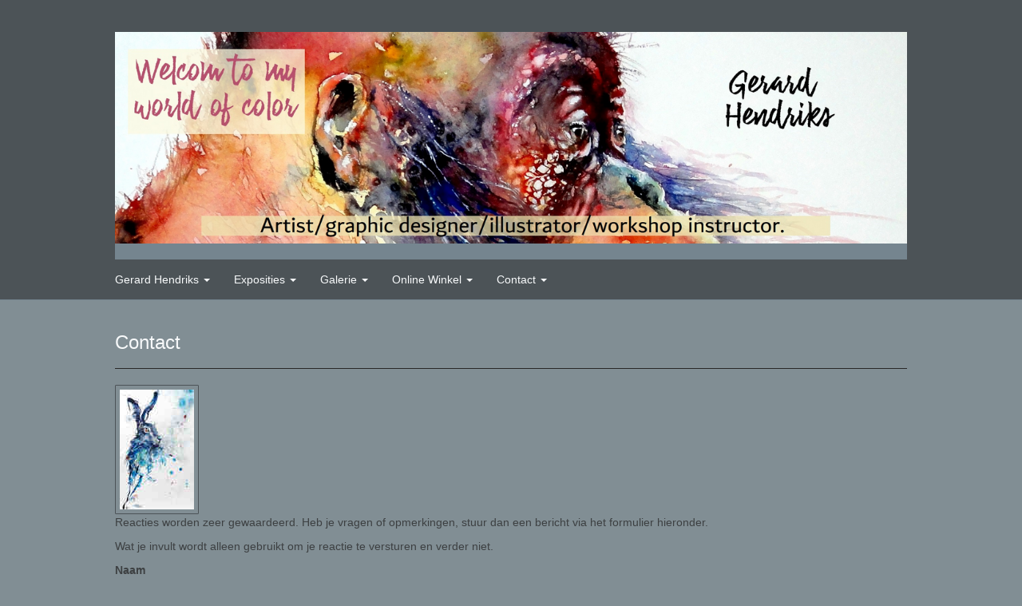

--- FILE ---
content_type: text/html; charset=utf-8
request_url: https://www.google.com/recaptcha/api2/anchor?ar=1&k=6Lc3XAkTAAAAALRRW9SZc_d_5LRr3OVjWByrULAG&co=aHR0cHM6Ly93d3cuZ2VyYXJkaGVuZHJpa3MubmV0OjQ0Mw..&hl=en&v=PoyoqOPhxBO7pBk68S4YbpHZ&size=normal&anchor-ms=20000&execute-ms=30000&cb=ds9prkv7srbz
body_size: 49355
content:
<!DOCTYPE HTML><html dir="ltr" lang="en"><head><meta http-equiv="Content-Type" content="text/html; charset=UTF-8">
<meta http-equiv="X-UA-Compatible" content="IE=edge">
<title>reCAPTCHA</title>
<style type="text/css">
/* cyrillic-ext */
@font-face {
  font-family: 'Roboto';
  font-style: normal;
  font-weight: 400;
  font-stretch: 100%;
  src: url(//fonts.gstatic.com/s/roboto/v48/KFO7CnqEu92Fr1ME7kSn66aGLdTylUAMa3GUBHMdazTgWw.woff2) format('woff2');
  unicode-range: U+0460-052F, U+1C80-1C8A, U+20B4, U+2DE0-2DFF, U+A640-A69F, U+FE2E-FE2F;
}
/* cyrillic */
@font-face {
  font-family: 'Roboto';
  font-style: normal;
  font-weight: 400;
  font-stretch: 100%;
  src: url(//fonts.gstatic.com/s/roboto/v48/KFO7CnqEu92Fr1ME7kSn66aGLdTylUAMa3iUBHMdazTgWw.woff2) format('woff2');
  unicode-range: U+0301, U+0400-045F, U+0490-0491, U+04B0-04B1, U+2116;
}
/* greek-ext */
@font-face {
  font-family: 'Roboto';
  font-style: normal;
  font-weight: 400;
  font-stretch: 100%;
  src: url(//fonts.gstatic.com/s/roboto/v48/KFO7CnqEu92Fr1ME7kSn66aGLdTylUAMa3CUBHMdazTgWw.woff2) format('woff2');
  unicode-range: U+1F00-1FFF;
}
/* greek */
@font-face {
  font-family: 'Roboto';
  font-style: normal;
  font-weight: 400;
  font-stretch: 100%;
  src: url(//fonts.gstatic.com/s/roboto/v48/KFO7CnqEu92Fr1ME7kSn66aGLdTylUAMa3-UBHMdazTgWw.woff2) format('woff2');
  unicode-range: U+0370-0377, U+037A-037F, U+0384-038A, U+038C, U+038E-03A1, U+03A3-03FF;
}
/* math */
@font-face {
  font-family: 'Roboto';
  font-style: normal;
  font-weight: 400;
  font-stretch: 100%;
  src: url(//fonts.gstatic.com/s/roboto/v48/KFO7CnqEu92Fr1ME7kSn66aGLdTylUAMawCUBHMdazTgWw.woff2) format('woff2');
  unicode-range: U+0302-0303, U+0305, U+0307-0308, U+0310, U+0312, U+0315, U+031A, U+0326-0327, U+032C, U+032F-0330, U+0332-0333, U+0338, U+033A, U+0346, U+034D, U+0391-03A1, U+03A3-03A9, U+03B1-03C9, U+03D1, U+03D5-03D6, U+03F0-03F1, U+03F4-03F5, U+2016-2017, U+2034-2038, U+203C, U+2040, U+2043, U+2047, U+2050, U+2057, U+205F, U+2070-2071, U+2074-208E, U+2090-209C, U+20D0-20DC, U+20E1, U+20E5-20EF, U+2100-2112, U+2114-2115, U+2117-2121, U+2123-214F, U+2190, U+2192, U+2194-21AE, U+21B0-21E5, U+21F1-21F2, U+21F4-2211, U+2213-2214, U+2216-22FF, U+2308-230B, U+2310, U+2319, U+231C-2321, U+2336-237A, U+237C, U+2395, U+239B-23B7, U+23D0, U+23DC-23E1, U+2474-2475, U+25AF, U+25B3, U+25B7, U+25BD, U+25C1, U+25CA, U+25CC, U+25FB, U+266D-266F, U+27C0-27FF, U+2900-2AFF, U+2B0E-2B11, U+2B30-2B4C, U+2BFE, U+3030, U+FF5B, U+FF5D, U+1D400-1D7FF, U+1EE00-1EEFF;
}
/* symbols */
@font-face {
  font-family: 'Roboto';
  font-style: normal;
  font-weight: 400;
  font-stretch: 100%;
  src: url(//fonts.gstatic.com/s/roboto/v48/KFO7CnqEu92Fr1ME7kSn66aGLdTylUAMaxKUBHMdazTgWw.woff2) format('woff2');
  unicode-range: U+0001-000C, U+000E-001F, U+007F-009F, U+20DD-20E0, U+20E2-20E4, U+2150-218F, U+2190, U+2192, U+2194-2199, U+21AF, U+21E6-21F0, U+21F3, U+2218-2219, U+2299, U+22C4-22C6, U+2300-243F, U+2440-244A, U+2460-24FF, U+25A0-27BF, U+2800-28FF, U+2921-2922, U+2981, U+29BF, U+29EB, U+2B00-2BFF, U+4DC0-4DFF, U+FFF9-FFFB, U+10140-1018E, U+10190-1019C, U+101A0, U+101D0-101FD, U+102E0-102FB, U+10E60-10E7E, U+1D2C0-1D2D3, U+1D2E0-1D37F, U+1F000-1F0FF, U+1F100-1F1AD, U+1F1E6-1F1FF, U+1F30D-1F30F, U+1F315, U+1F31C, U+1F31E, U+1F320-1F32C, U+1F336, U+1F378, U+1F37D, U+1F382, U+1F393-1F39F, U+1F3A7-1F3A8, U+1F3AC-1F3AF, U+1F3C2, U+1F3C4-1F3C6, U+1F3CA-1F3CE, U+1F3D4-1F3E0, U+1F3ED, U+1F3F1-1F3F3, U+1F3F5-1F3F7, U+1F408, U+1F415, U+1F41F, U+1F426, U+1F43F, U+1F441-1F442, U+1F444, U+1F446-1F449, U+1F44C-1F44E, U+1F453, U+1F46A, U+1F47D, U+1F4A3, U+1F4B0, U+1F4B3, U+1F4B9, U+1F4BB, U+1F4BF, U+1F4C8-1F4CB, U+1F4D6, U+1F4DA, U+1F4DF, U+1F4E3-1F4E6, U+1F4EA-1F4ED, U+1F4F7, U+1F4F9-1F4FB, U+1F4FD-1F4FE, U+1F503, U+1F507-1F50B, U+1F50D, U+1F512-1F513, U+1F53E-1F54A, U+1F54F-1F5FA, U+1F610, U+1F650-1F67F, U+1F687, U+1F68D, U+1F691, U+1F694, U+1F698, U+1F6AD, U+1F6B2, U+1F6B9-1F6BA, U+1F6BC, U+1F6C6-1F6CF, U+1F6D3-1F6D7, U+1F6E0-1F6EA, U+1F6F0-1F6F3, U+1F6F7-1F6FC, U+1F700-1F7FF, U+1F800-1F80B, U+1F810-1F847, U+1F850-1F859, U+1F860-1F887, U+1F890-1F8AD, U+1F8B0-1F8BB, U+1F8C0-1F8C1, U+1F900-1F90B, U+1F93B, U+1F946, U+1F984, U+1F996, U+1F9E9, U+1FA00-1FA6F, U+1FA70-1FA7C, U+1FA80-1FA89, U+1FA8F-1FAC6, U+1FACE-1FADC, U+1FADF-1FAE9, U+1FAF0-1FAF8, U+1FB00-1FBFF;
}
/* vietnamese */
@font-face {
  font-family: 'Roboto';
  font-style: normal;
  font-weight: 400;
  font-stretch: 100%;
  src: url(//fonts.gstatic.com/s/roboto/v48/KFO7CnqEu92Fr1ME7kSn66aGLdTylUAMa3OUBHMdazTgWw.woff2) format('woff2');
  unicode-range: U+0102-0103, U+0110-0111, U+0128-0129, U+0168-0169, U+01A0-01A1, U+01AF-01B0, U+0300-0301, U+0303-0304, U+0308-0309, U+0323, U+0329, U+1EA0-1EF9, U+20AB;
}
/* latin-ext */
@font-face {
  font-family: 'Roboto';
  font-style: normal;
  font-weight: 400;
  font-stretch: 100%;
  src: url(//fonts.gstatic.com/s/roboto/v48/KFO7CnqEu92Fr1ME7kSn66aGLdTylUAMa3KUBHMdazTgWw.woff2) format('woff2');
  unicode-range: U+0100-02BA, U+02BD-02C5, U+02C7-02CC, U+02CE-02D7, U+02DD-02FF, U+0304, U+0308, U+0329, U+1D00-1DBF, U+1E00-1E9F, U+1EF2-1EFF, U+2020, U+20A0-20AB, U+20AD-20C0, U+2113, U+2C60-2C7F, U+A720-A7FF;
}
/* latin */
@font-face {
  font-family: 'Roboto';
  font-style: normal;
  font-weight: 400;
  font-stretch: 100%;
  src: url(//fonts.gstatic.com/s/roboto/v48/KFO7CnqEu92Fr1ME7kSn66aGLdTylUAMa3yUBHMdazQ.woff2) format('woff2');
  unicode-range: U+0000-00FF, U+0131, U+0152-0153, U+02BB-02BC, U+02C6, U+02DA, U+02DC, U+0304, U+0308, U+0329, U+2000-206F, U+20AC, U+2122, U+2191, U+2193, U+2212, U+2215, U+FEFF, U+FFFD;
}
/* cyrillic-ext */
@font-face {
  font-family: 'Roboto';
  font-style: normal;
  font-weight: 500;
  font-stretch: 100%;
  src: url(//fonts.gstatic.com/s/roboto/v48/KFO7CnqEu92Fr1ME7kSn66aGLdTylUAMa3GUBHMdazTgWw.woff2) format('woff2');
  unicode-range: U+0460-052F, U+1C80-1C8A, U+20B4, U+2DE0-2DFF, U+A640-A69F, U+FE2E-FE2F;
}
/* cyrillic */
@font-face {
  font-family: 'Roboto';
  font-style: normal;
  font-weight: 500;
  font-stretch: 100%;
  src: url(//fonts.gstatic.com/s/roboto/v48/KFO7CnqEu92Fr1ME7kSn66aGLdTylUAMa3iUBHMdazTgWw.woff2) format('woff2');
  unicode-range: U+0301, U+0400-045F, U+0490-0491, U+04B0-04B1, U+2116;
}
/* greek-ext */
@font-face {
  font-family: 'Roboto';
  font-style: normal;
  font-weight: 500;
  font-stretch: 100%;
  src: url(//fonts.gstatic.com/s/roboto/v48/KFO7CnqEu92Fr1ME7kSn66aGLdTylUAMa3CUBHMdazTgWw.woff2) format('woff2');
  unicode-range: U+1F00-1FFF;
}
/* greek */
@font-face {
  font-family: 'Roboto';
  font-style: normal;
  font-weight: 500;
  font-stretch: 100%;
  src: url(//fonts.gstatic.com/s/roboto/v48/KFO7CnqEu92Fr1ME7kSn66aGLdTylUAMa3-UBHMdazTgWw.woff2) format('woff2');
  unicode-range: U+0370-0377, U+037A-037F, U+0384-038A, U+038C, U+038E-03A1, U+03A3-03FF;
}
/* math */
@font-face {
  font-family: 'Roboto';
  font-style: normal;
  font-weight: 500;
  font-stretch: 100%;
  src: url(//fonts.gstatic.com/s/roboto/v48/KFO7CnqEu92Fr1ME7kSn66aGLdTylUAMawCUBHMdazTgWw.woff2) format('woff2');
  unicode-range: U+0302-0303, U+0305, U+0307-0308, U+0310, U+0312, U+0315, U+031A, U+0326-0327, U+032C, U+032F-0330, U+0332-0333, U+0338, U+033A, U+0346, U+034D, U+0391-03A1, U+03A3-03A9, U+03B1-03C9, U+03D1, U+03D5-03D6, U+03F0-03F1, U+03F4-03F5, U+2016-2017, U+2034-2038, U+203C, U+2040, U+2043, U+2047, U+2050, U+2057, U+205F, U+2070-2071, U+2074-208E, U+2090-209C, U+20D0-20DC, U+20E1, U+20E5-20EF, U+2100-2112, U+2114-2115, U+2117-2121, U+2123-214F, U+2190, U+2192, U+2194-21AE, U+21B0-21E5, U+21F1-21F2, U+21F4-2211, U+2213-2214, U+2216-22FF, U+2308-230B, U+2310, U+2319, U+231C-2321, U+2336-237A, U+237C, U+2395, U+239B-23B7, U+23D0, U+23DC-23E1, U+2474-2475, U+25AF, U+25B3, U+25B7, U+25BD, U+25C1, U+25CA, U+25CC, U+25FB, U+266D-266F, U+27C0-27FF, U+2900-2AFF, U+2B0E-2B11, U+2B30-2B4C, U+2BFE, U+3030, U+FF5B, U+FF5D, U+1D400-1D7FF, U+1EE00-1EEFF;
}
/* symbols */
@font-face {
  font-family: 'Roboto';
  font-style: normal;
  font-weight: 500;
  font-stretch: 100%;
  src: url(//fonts.gstatic.com/s/roboto/v48/KFO7CnqEu92Fr1ME7kSn66aGLdTylUAMaxKUBHMdazTgWw.woff2) format('woff2');
  unicode-range: U+0001-000C, U+000E-001F, U+007F-009F, U+20DD-20E0, U+20E2-20E4, U+2150-218F, U+2190, U+2192, U+2194-2199, U+21AF, U+21E6-21F0, U+21F3, U+2218-2219, U+2299, U+22C4-22C6, U+2300-243F, U+2440-244A, U+2460-24FF, U+25A0-27BF, U+2800-28FF, U+2921-2922, U+2981, U+29BF, U+29EB, U+2B00-2BFF, U+4DC0-4DFF, U+FFF9-FFFB, U+10140-1018E, U+10190-1019C, U+101A0, U+101D0-101FD, U+102E0-102FB, U+10E60-10E7E, U+1D2C0-1D2D3, U+1D2E0-1D37F, U+1F000-1F0FF, U+1F100-1F1AD, U+1F1E6-1F1FF, U+1F30D-1F30F, U+1F315, U+1F31C, U+1F31E, U+1F320-1F32C, U+1F336, U+1F378, U+1F37D, U+1F382, U+1F393-1F39F, U+1F3A7-1F3A8, U+1F3AC-1F3AF, U+1F3C2, U+1F3C4-1F3C6, U+1F3CA-1F3CE, U+1F3D4-1F3E0, U+1F3ED, U+1F3F1-1F3F3, U+1F3F5-1F3F7, U+1F408, U+1F415, U+1F41F, U+1F426, U+1F43F, U+1F441-1F442, U+1F444, U+1F446-1F449, U+1F44C-1F44E, U+1F453, U+1F46A, U+1F47D, U+1F4A3, U+1F4B0, U+1F4B3, U+1F4B9, U+1F4BB, U+1F4BF, U+1F4C8-1F4CB, U+1F4D6, U+1F4DA, U+1F4DF, U+1F4E3-1F4E6, U+1F4EA-1F4ED, U+1F4F7, U+1F4F9-1F4FB, U+1F4FD-1F4FE, U+1F503, U+1F507-1F50B, U+1F50D, U+1F512-1F513, U+1F53E-1F54A, U+1F54F-1F5FA, U+1F610, U+1F650-1F67F, U+1F687, U+1F68D, U+1F691, U+1F694, U+1F698, U+1F6AD, U+1F6B2, U+1F6B9-1F6BA, U+1F6BC, U+1F6C6-1F6CF, U+1F6D3-1F6D7, U+1F6E0-1F6EA, U+1F6F0-1F6F3, U+1F6F7-1F6FC, U+1F700-1F7FF, U+1F800-1F80B, U+1F810-1F847, U+1F850-1F859, U+1F860-1F887, U+1F890-1F8AD, U+1F8B0-1F8BB, U+1F8C0-1F8C1, U+1F900-1F90B, U+1F93B, U+1F946, U+1F984, U+1F996, U+1F9E9, U+1FA00-1FA6F, U+1FA70-1FA7C, U+1FA80-1FA89, U+1FA8F-1FAC6, U+1FACE-1FADC, U+1FADF-1FAE9, U+1FAF0-1FAF8, U+1FB00-1FBFF;
}
/* vietnamese */
@font-face {
  font-family: 'Roboto';
  font-style: normal;
  font-weight: 500;
  font-stretch: 100%;
  src: url(//fonts.gstatic.com/s/roboto/v48/KFO7CnqEu92Fr1ME7kSn66aGLdTylUAMa3OUBHMdazTgWw.woff2) format('woff2');
  unicode-range: U+0102-0103, U+0110-0111, U+0128-0129, U+0168-0169, U+01A0-01A1, U+01AF-01B0, U+0300-0301, U+0303-0304, U+0308-0309, U+0323, U+0329, U+1EA0-1EF9, U+20AB;
}
/* latin-ext */
@font-face {
  font-family: 'Roboto';
  font-style: normal;
  font-weight: 500;
  font-stretch: 100%;
  src: url(//fonts.gstatic.com/s/roboto/v48/KFO7CnqEu92Fr1ME7kSn66aGLdTylUAMa3KUBHMdazTgWw.woff2) format('woff2');
  unicode-range: U+0100-02BA, U+02BD-02C5, U+02C7-02CC, U+02CE-02D7, U+02DD-02FF, U+0304, U+0308, U+0329, U+1D00-1DBF, U+1E00-1E9F, U+1EF2-1EFF, U+2020, U+20A0-20AB, U+20AD-20C0, U+2113, U+2C60-2C7F, U+A720-A7FF;
}
/* latin */
@font-face {
  font-family: 'Roboto';
  font-style: normal;
  font-weight: 500;
  font-stretch: 100%;
  src: url(//fonts.gstatic.com/s/roboto/v48/KFO7CnqEu92Fr1ME7kSn66aGLdTylUAMa3yUBHMdazQ.woff2) format('woff2');
  unicode-range: U+0000-00FF, U+0131, U+0152-0153, U+02BB-02BC, U+02C6, U+02DA, U+02DC, U+0304, U+0308, U+0329, U+2000-206F, U+20AC, U+2122, U+2191, U+2193, U+2212, U+2215, U+FEFF, U+FFFD;
}
/* cyrillic-ext */
@font-face {
  font-family: 'Roboto';
  font-style: normal;
  font-weight: 900;
  font-stretch: 100%;
  src: url(//fonts.gstatic.com/s/roboto/v48/KFO7CnqEu92Fr1ME7kSn66aGLdTylUAMa3GUBHMdazTgWw.woff2) format('woff2');
  unicode-range: U+0460-052F, U+1C80-1C8A, U+20B4, U+2DE0-2DFF, U+A640-A69F, U+FE2E-FE2F;
}
/* cyrillic */
@font-face {
  font-family: 'Roboto';
  font-style: normal;
  font-weight: 900;
  font-stretch: 100%;
  src: url(//fonts.gstatic.com/s/roboto/v48/KFO7CnqEu92Fr1ME7kSn66aGLdTylUAMa3iUBHMdazTgWw.woff2) format('woff2');
  unicode-range: U+0301, U+0400-045F, U+0490-0491, U+04B0-04B1, U+2116;
}
/* greek-ext */
@font-face {
  font-family: 'Roboto';
  font-style: normal;
  font-weight: 900;
  font-stretch: 100%;
  src: url(//fonts.gstatic.com/s/roboto/v48/KFO7CnqEu92Fr1ME7kSn66aGLdTylUAMa3CUBHMdazTgWw.woff2) format('woff2');
  unicode-range: U+1F00-1FFF;
}
/* greek */
@font-face {
  font-family: 'Roboto';
  font-style: normal;
  font-weight: 900;
  font-stretch: 100%;
  src: url(//fonts.gstatic.com/s/roboto/v48/KFO7CnqEu92Fr1ME7kSn66aGLdTylUAMa3-UBHMdazTgWw.woff2) format('woff2');
  unicode-range: U+0370-0377, U+037A-037F, U+0384-038A, U+038C, U+038E-03A1, U+03A3-03FF;
}
/* math */
@font-face {
  font-family: 'Roboto';
  font-style: normal;
  font-weight: 900;
  font-stretch: 100%;
  src: url(//fonts.gstatic.com/s/roboto/v48/KFO7CnqEu92Fr1ME7kSn66aGLdTylUAMawCUBHMdazTgWw.woff2) format('woff2');
  unicode-range: U+0302-0303, U+0305, U+0307-0308, U+0310, U+0312, U+0315, U+031A, U+0326-0327, U+032C, U+032F-0330, U+0332-0333, U+0338, U+033A, U+0346, U+034D, U+0391-03A1, U+03A3-03A9, U+03B1-03C9, U+03D1, U+03D5-03D6, U+03F0-03F1, U+03F4-03F5, U+2016-2017, U+2034-2038, U+203C, U+2040, U+2043, U+2047, U+2050, U+2057, U+205F, U+2070-2071, U+2074-208E, U+2090-209C, U+20D0-20DC, U+20E1, U+20E5-20EF, U+2100-2112, U+2114-2115, U+2117-2121, U+2123-214F, U+2190, U+2192, U+2194-21AE, U+21B0-21E5, U+21F1-21F2, U+21F4-2211, U+2213-2214, U+2216-22FF, U+2308-230B, U+2310, U+2319, U+231C-2321, U+2336-237A, U+237C, U+2395, U+239B-23B7, U+23D0, U+23DC-23E1, U+2474-2475, U+25AF, U+25B3, U+25B7, U+25BD, U+25C1, U+25CA, U+25CC, U+25FB, U+266D-266F, U+27C0-27FF, U+2900-2AFF, U+2B0E-2B11, U+2B30-2B4C, U+2BFE, U+3030, U+FF5B, U+FF5D, U+1D400-1D7FF, U+1EE00-1EEFF;
}
/* symbols */
@font-face {
  font-family: 'Roboto';
  font-style: normal;
  font-weight: 900;
  font-stretch: 100%;
  src: url(//fonts.gstatic.com/s/roboto/v48/KFO7CnqEu92Fr1ME7kSn66aGLdTylUAMaxKUBHMdazTgWw.woff2) format('woff2');
  unicode-range: U+0001-000C, U+000E-001F, U+007F-009F, U+20DD-20E0, U+20E2-20E4, U+2150-218F, U+2190, U+2192, U+2194-2199, U+21AF, U+21E6-21F0, U+21F3, U+2218-2219, U+2299, U+22C4-22C6, U+2300-243F, U+2440-244A, U+2460-24FF, U+25A0-27BF, U+2800-28FF, U+2921-2922, U+2981, U+29BF, U+29EB, U+2B00-2BFF, U+4DC0-4DFF, U+FFF9-FFFB, U+10140-1018E, U+10190-1019C, U+101A0, U+101D0-101FD, U+102E0-102FB, U+10E60-10E7E, U+1D2C0-1D2D3, U+1D2E0-1D37F, U+1F000-1F0FF, U+1F100-1F1AD, U+1F1E6-1F1FF, U+1F30D-1F30F, U+1F315, U+1F31C, U+1F31E, U+1F320-1F32C, U+1F336, U+1F378, U+1F37D, U+1F382, U+1F393-1F39F, U+1F3A7-1F3A8, U+1F3AC-1F3AF, U+1F3C2, U+1F3C4-1F3C6, U+1F3CA-1F3CE, U+1F3D4-1F3E0, U+1F3ED, U+1F3F1-1F3F3, U+1F3F5-1F3F7, U+1F408, U+1F415, U+1F41F, U+1F426, U+1F43F, U+1F441-1F442, U+1F444, U+1F446-1F449, U+1F44C-1F44E, U+1F453, U+1F46A, U+1F47D, U+1F4A3, U+1F4B0, U+1F4B3, U+1F4B9, U+1F4BB, U+1F4BF, U+1F4C8-1F4CB, U+1F4D6, U+1F4DA, U+1F4DF, U+1F4E3-1F4E6, U+1F4EA-1F4ED, U+1F4F7, U+1F4F9-1F4FB, U+1F4FD-1F4FE, U+1F503, U+1F507-1F50B, U+1F50D, U+1F512-1F513, U+1F53E-1F54A, U+1F54F-1F5FA, U+1F610, U+1F650-1F67F, U+1F687, U+1F68D, U+1F691, U+1F694, U+1F698, U+1F6AD, U+1F6B2, U+1F6B9-1F6BA, U+1F6BC, U+1F6C6-1F6CF, U+1F6D3-1F6D7, U+1F6E0-1F6EA, U+1F6F0-1F6F3, U+1F6F7-1F6FC, U+1F700-1F7FF, U+1F800-1F80B, U+1F810-1F847, U+1F850-1F859, U+1F860-1F887, U+1F890-1F8AD, U+1F8B0-1F8BB, U+1F8C0-1F8C1, U+1F900-1F90B, U+1F93B, U+1F946, U+1F984, U+1F996, U+1F9E9, U+1FA00-1FA6F, U+1FA70-1FA7C, U+1FA80-1FA89, U+1FA8F-1FAC6, U+1FACE-1FADC, U+1FADF-1FAE9, U+1FAF0-1FAF8, U+1FB00-1FBFF;
}
/* vietnamese */
@font-face {
  font-family: 'Roboto';
  font-style: normal;
  font-weight: 900;
  font-stretch: 100%;
  src: url(//fonts.gstatic.com/s/roboto/v48/KFO7CnqEu92Fr1ME7kSn66aGLdTylUAMa3OUBHMdazTgWw.woff2) format('woff2');
  unicode-range: U+0102-0103, U+0110-0111, U+0128-0129, U+0168-0169, U+01A0-01A1, U+01AF-01B0, U+0300-0301, U+0303-0304, U+0308-0309, U+0323, U+0329, U+1EA0-1EF9, U+20AB;
}
/* latin-ext */
@font-face {
  font-family: 'Roboto';
  font-style: normal;
  font-weight: 900;
  font-stretch: 100%;
  src: url(//fonts.gstatic.com/s/roboto/v48/KFO7CnqEu92Fr1ME7kSn66aGLdTylUAMa3KUBHMdazTgWw.woff2) format('woff2');
  unicode-range: U+0100-02BA, U+02BD-02C5, U+02C7-02CC, U+02CE-02D7, U+02DD-02FF, U+0304, U+0308, U+0329, U+1D00-1DBF, U+1E00-1E9F, U+1EF2-1EFF, U+2020, U+20A0-20AB, U+20AD-20C0, U+2113, U+2C60-2C7F, U+A720-A7FF;
}
/* latin */
@font-face {
  font-family: 'Roboto';
  font-style: normal;
  font-weight: 900;
  font-stretch: 100%;
  src: url(//fonts.gstatic.com/s/roboto/v48/KFO7CnqEu92Fr1ME7kSn66aGLdTylUAMa3yUBHMdazQ.woff2) format('woff2');
  unicode-range: U+0000-00FF, U+0131, U+0152-0153, U+02BB-02BC, U+02C6, U+02DA, U+02DC, U+0304, U+0308, U+0329, U+2000-206F, U+20AC, U+2122, U+2191, U+2193, U+2212, U+2215, U+FEFF, U+FFFD;
}

</style>
<link rel="stylesheet" type="text/css" href="https://www.gstatic.com/recaptcha/releases/PoyoqOPhxBO7pBk68S4YbpHZ/styles__ltr.css">
<script nonce="gGmS6EVM_GrIXxmyzLFvaA" type="text/javascript">window['__recaptcha_api'] = 'https://www.google.com/recaptcha/api2/';</script>
<script type="text/javascript" src="https://www.gstatic.com/recaptcha/releases/PoyoqOPhxBO7pBk68S4YbpHZ/recaptcha__en.js" nonce="gGmS6EVM_GrIXxmyzLFvaA">
      
    </script></head>
<body><div id="rc-anchor-alert" class="rc-anchor-alert"></div>
<input type="hidden" id="recaptcha-token" value="[base64]">
<script type="text/javascript" nonce="gGmS6EVM_GrIXxmyzLFvaA">
      recaptcha.anchor.Main.init("[\x22ainput\x22,[\x22bgdata\x22,\x22\x22,\[base64]/[base64]/[base64]/bmV3IHJbeF0oY1swXSk6RT09Mj9uZXcgclt4XShjWzBdLGNbMV0pOkU9PTM/bmV3IHJbeF0oY1swXSxjWzFdLGNbMl0pOkU9PTQ/[base64]/[base64]/[base64]/[base64]/[base64]/[base64]/[base64]/[base64]\x22,\[base64]\x22,\[base64]/O3VvPB3Dg8OGwqMlL8KGw6DCrMOLw4zDqR0bVkDCksK8wrLDpnQ/woPDhsODwoQnwqjDosKhwrbCi8KyVT4TwpbChlHDslAiwqvCoMKzwpY/H8Kzw5dcGMKqwrMMOMK/wqDCpcKMXMOkFcKfw6PCnUrDg8Knw6onQsORKsK/[base64]/[base64]/WArCmcKnwoIZwrB3wqrCisKIw5rDildZazBWw6JFG1YvRCPDlMKgwqt4aVNWc0Uxwr3CnHPDk3zDlj3Ctj/[base64]/w7bCoMKqYsKNN8KgwoANwo/DlWjCqsKOflIjMAvDhMKbP8OwwpzDlcK0RifCmznComFCw6LCtMOCw6oTw6LCnVvDjVDDtSNieVwyA8KsYMOdGcOLwqU1wqErAybDlzAVw4N/[base64]/Cv8Kdw5ZAw6hiwoMDOcK4JMKNwqbDhQ/CqhgJw7VjI1fDkcK8wp1cWm9fGMKmwrg8QsOfa2FFw60Sw4dYPHLCssO5w7fCgcOSKS5xw5bDtMKqworDiTfDlETDj1PCt8Ouw51Sw7wQw4fDhzrCuGk7wr8hQj/DlcK3YAXDiMKwBCvCh8O8ZsKoBjnDmMKWw5PCuwYRHcOyw5fCmS03w4VVwofDjQwiw7kyTwMsc8Opw414w54+w6w2A19Xw5gwwoJZa2YtcsOHw6rDg0J5w7dOEzgdbjHDgMK1w6pYS8ORNsO4L8OFeMK6wqfCh2kmw5PCo8OIP8K/[base64]/DosOhwpPCpsKLPAbDtnAuwpHCux1/w57CkEHDpVF/RAdOBcO9Y1FGexHDpT/DrMKlw7PCg8ObUGzCjk/CpUwjUTHCv8Ozw7dCw7NcwrB2wqVnbwPCqUnDk8OdQsOAKcKpcyUnwp3CkHQJw4LDt1nCo8OCbMK7SC/CtcOywr7DuMKNw5Iiw6/CgsOgwq7CnkpNwo5wD1DDhcK/[base64]/[base64]/DrsOtYMOOw5HClcKwVWDDjcK/YsKZKsK/[base64]/Ch8OTaitLwpLCpS4BwoDCoMKge3s0b8OnbhTCosOewpvDvDBfdsK2NmHDgcKRWCsFeMOYSWhlw6zCinktw51vDFHCkcKvwo7Dl8Kbw7/Dn8OBcMORwp/CmMK9ZMOpw5PDlcKFwpPDsVAxOcOmw5fCp8KUw7YjETIAbcOSw7PDmxt2w6xCw47DtVdTw7nDm27CtsO8w7jDncOjwp7CkcOHW8OsIMK1cMOnw7pfwrVzw7Fow53DjsOAw5UATcKvE3HDo37CiS3Dt8KcwqrCuH/Cp8KzVwprZgnCgyjDtMOeLsKUak3Cs8KfL1IjBMKOemLCtcOmPMKGwrZaJV5Aw6LCq8O3w6DDp144w5nDo8KzPcKuFcOVXibDiFRoXjzDoEDChj7Dsic6wrFHP8Ogwpt4P8OVYcKUNcOkw75kJSzCvcK4w7FNJsO1woJMwo3CkD1fw7rCuhtofHdZKA/CocKWwrYhwoXCsMKOw7p7w7HCsVE9w4RTVcK/MMKtW8KCwq/Dj8KOTkXDlncHwoxswpc8wqFDw4wCF8Kcw4/DlyRxIMOlFD/CrsKkOSDCqk1QaBDDsy3DnBvDt8Knwp5+woR+LFnDrGU+wpzCrMKgw4BQYMK0QxDDlTzDmcOnw6Qed8OEw5RzWcOLwrvCkcKowqfDnMK2woF0w6QFXsKVwrE2wqTCghp8B8Obw4zClyY8wp3Dl8OCBCsAw6FSwpLClMKAwrZMAcKDwrY8wqTDl8O3IMK/RMOpw5wMXSjCvcOpwoo5IBXDg23CoCcTwpjDskk2wpbCjsOsKsKeLxIdwpjDj8KCIW/Dj8KnOSHDr0jDtnbDhgczGMO/[base64]/CjcK6ccO4wpFZEcOpcsOmwosjwpfDkMOZwobDiTXDoAPDowrDnVHCk8ODcWbDqMOCw5F3VgzDninCkzvDvh3DtF41w7/[base64]/QGkcwrvClGtZBcOTwovCjsKDUT7DgsKHTkwKwqZ6LMORwq7DhMO/w6Z3HmMIwr10e8KtUz7DjMKFwq80w5DDlsOMCsK6FMK8UMOYG8Oxw57CpMO6wobDqC3Co8OVYcOTwr9xW1XCoCXCocO4wrfCq8Ocw4PDlkTCgcOJwqslbsOlfMOET0RMw6gDw7ZGe3Q7U8OOUDfDpW/DssO5UxXClDHDkkReHcOowrbCpMOaw40Rw4Mfw5J4QMOuTMKTZMKgwpYaJMKewpoKADfCh8KbRMKwwqvCkcOsMMKVLg3CjFhWw6Y2Sm7CmCIVHMKuwpnDulvDqjlRFcOXfTvCty7CgsO5c8O5wqjDhXMWHsO2MMKLwokmwqLDkGfDijA/w4vDm8KKQ8OkA8OMw5Vlw5hRd8OYABs7w58kPTLDrcKcw4R+DMOdwpDDpUBiMMOBw6nDuMOJw5jDuFUQeMKKD8KgwoEgOAo/woEfwpzDpMKiwrZcdw3CgVfDrsOdwpBswrhPw7rCtBpVXcKucRV0w6fDq3/Di8OKw4UWwpbCp8K1Im8bTsKTwoTCvMKZYMOGw5lHw4wqw5VhDcOowqvCpsOow5LCusOAwrsoKsONPmPDnAxFwrl8w4ZzHMK4Bg1XOQDCnsK5SApVMW1Uw78Ew4bChDjCnXBOwogjd8OzT8OzwpFtS8ODHEkZwp/ClMKLTMOmwpnDiEh2MMKKw6TCq8OwfhTCpcOvBcOfwrvDicOpPMKHdsOMwqbCjGgBw4EPw6jDgWBBY8KmSilJw4rCnwXCnMOhTcO7Q8OFw5HCvcOYbMKPw7jDscOxw5cXYHQLwofDi8KEw6pKPcOhdsK3w4teVcK3wqN2w4nCocOiV8OVw7PDosKTH3DCgC/DosKLw6rCmcO1ZW1SH8O6fMOFwoQKwoRjC24cKGhywr7CowXCusOjXS7DkHPCsAkqclfDkQI/D8KwTMOVBGPCnVnDkMKLwqI/[base64]/PcKgQyJeXcK9w54MwoXDr0cBNcKPG0lew6vDtcK8w5jDssKkwoLDvcKhw7IoIsKmwqZbwofChcKvM2oUw4XDrMKnwoDCo8KUScKrw60XJHJ2w5sywqABfWpUw7x5XMOWwohRVyfDoVx6V2vDnMOaw4TDrMO/w4RSMFzDoQTCuCXDkcOCLC/CliXCusKkw559wqjDkMKCfcKZwq4aOAhjwrrDisKHdDt4IcOeI8OFJULDiMORwp54T8ORFiw/w7PCocOzf8Ogw5/Cl1vCjEUtTxgke0nDosKNwonCvmsYesO9OcOqw7HCqMO3F8Ouw5ANBMOWwrsRwoVSwqvCgMO4E8KZwrnDnMKyIMOrwojDnMKyw7fCrlXDuQ9Ow7dsBcKiwpzCgsKhPsKnw5vDh8OFOzoQw6vDssOfK8KUcMKGwpwxSsO7MMKTw49cUcK0RhZ5wr/Cj8OjKBNwScKDwrLDoQtcU2/[base64]/CugHCnMK5TMKQw7fCsk15w4trM8OGw6t2XmnCvxAadsOqwo/DqMKPw5XCqR5Hw7w8IyDDqAzCt2LDn8OCeCBqw5XDusOBw4rDrsK1wonDksOAIQ7CuMKmwoLCqXwEwqXDlCHDkcOrJ8KGwr/CjcKZZgjDsU/CgcKaFcOnw6bDvT1jw4rCvMO/[base64]/w5nCr2/DqBUbDcKHNifCmsONaUtCPlbCt8OXwqvCjgJQXsO7w4nDtz5LVG7DpQjDjUclwpZZP8Kww5nCo8KzLDgEw6bDtD7CgzMmwoJ9w7/ChDsWeCBBwozCoMOmd8KxNhnDkF/DgMKHw4HDrmRAFMKmQVnCkQLCt8OYw7t4AirDrsKfbSpbJAbDgsOQw55qw4DDisO/w4TCrsO/wq/CiiXCmksZRWFHw5LCpcOgTx3Dp8Oywq1NwoDDhMOjwqzDksOiwrLCn8OMwqjCqcKpOMONKcKTwrfCnl9Qw6vCgG8ed8OITCUWFcOkw615wrhtw4/DmMOnMmB4wp0gRsOqwqpAw5zClWvCn1bCtXsYwqXCu0hRw6lWLlPDt0/Dk8OFE8O9cAspRsKxZMOIMk/CtBLCp8KTYAfDgMOYw6LCjRsKGsOGRMOpwr5pX8KJw5PCiAkZw7jCtMO4DjzDtUjCmcKOw7rDkQHDkxUhVMOIFy7Di2bCu8O7w4cIQcK1aBcSXcKnw7HCtyzDo8KQJMOQw7TDlcKvwrY9ehPCrUzCuwoYw7p9wprDncKiw7/CmcKcw5LDuiRSQMK4U0okKmrDiXRiwrXDm0/DqmLClsO6wqRAw6wqFMKgWsOqQ8O/w7dGZD7DkcKyw5d7QsO7HTjCm8KtwqjDkMOmTDbClmEZPsKHw63DhETDpW/DmWbCqMOTb8O4w6x4KMO8KyUyC8Okw7fDmsKtwp5idX7DgcOiw67Dom/DjgbDrEY7JMOeesOWwpTCocOxwp7DryvDj8KcRsO6DUTDusK6wr1WT1LDszHDqsKdTCBaw6Zvw4t5w4xmw67ClsOuQMOYwrDDj8ONaE8Hwos9wqJGKcOKWkJtwoh+woXCl8O2TRdeAMOtwr3CkMOHwqjDnw4MLsO/JsKGcio5bkXCiAgYw7TCt8O+wrfCn8K8w5/Dm8Kzw6YYwpHDtxIzwpogGTRia8KPw4nDkgjClibCjHJ5w6rDksKMBE7Cp3luU1/CnnfClXZfwr9Ww4jDpsKxw6PDqA7DqsKuw4TCkMK0w7dDOcOwLcOnDCFSFmMjZcKNwpZbwrhUwpVSw6Eww7BFw7Uqw6jDs8OqADVRwoBvYljCpsKaGMK/w6jCsMKyHMOYGz3CnjDCr8KiWSjCtcKWwp/[base64]/DmcKeCyXDjVfCjsOBKWzCjHLCs8OuNsOORMKww7PCuMKewooxw4/CgsO7SQ/DqxDCgG3Ck2prw7nDqVUtbF8QC8OhXcKxw4fDksKJBsKEwrtGM8O4wpHDqMKXw6/DvsK4woDDqh3DnhPCkG9EMF7DvTnClBLCgMO5IcKiVxM4b1PCnMOXFV3CsMOjwq/[base64]/DskvDtm7DhnnDtkk3w7dcacKXUXrCnz86ezggRcKOwpDCtiBsw53DgsK+w4rDlnlUOR8aw7/Dq0rDvXU6VAhlHcKRwqgWLMOaw53DlRoEGMOdwrPCscKMQsORIcOnwoReZcOCBgs+dsKwwqbCpcKDwos4w4IZXy3ComLDgsOWwrXDvsOxMT9KcX4KMkXDn1LCsTDDlQFjwoTCkjjDphfCmMKEw7NFwodEEzxbMsOyw5TDlDMgw5HCpgZswp/CkW0rw7Amw5Eow7cqw7jCgsOrLsO5wotDOnZDw6vCn3TCucKwZkxtwrPCtBoVFcKjDgc6RydPIMKKwqfDnMOSIMKNwoPDv0LDpyjCjnUlw6/DqX/DsCPDlMKNZ0Qgw7bDlRLDunvDqcK/Ty4URcK2w7NkMhXDi8KLw7vChMKQaMO1wrUcWykQZRfCoC/CvMOlDsKud3/CkFoKUMK9wqoww7FYwqTCu8K3w43CgMKdGsOjYRnDnMObwpfCq0JewrQ4Q8Kuw7ZObcKmGnjDj37CmwA8C8K8V3zDlcKwwrPDvBjDsT3CvMO1ZncXwozCh3/CngXDrmNvAsKaG8ORDWzCpMKNw7PCvMO5ZgDCkDYHGcOYSMOpwqhRwq/ChsKHdsOgw4/CrS/[base64]/CgW9Jw6s4wp19wrHCiHvCvEvCuVTDl3LDnwHCmGtcfF8vwp3CrQ3CgsKuDDMsPQ3DssKuGCPDpR7DkRHCo8KNw5XDtcKMJVzDigs9woA9w7Z/wp1FwqINZcKhCgNYUU3CgsKKw4l8w5QCCMOUw65pwrzDszHCt8KRbMKnw4HCsMKwQ8KKwrvDocOiWsOzeMOVw4nDnsOGwq0iw7I8wr7DkkASwqnChSrDjsKhwrdWw4jDmsODU3LCgsOHPCXDvF/[base64]/[base64]/wpEgwrDDusOmN8KcX8KhB3nCj2jDqsOoR1NiFTkNwqd2A0/CicKHZ8KSw7DDvFzCi8OYwpLDg8Krw4vCqH7Ch8KucGPDhsKFwpfDl8K9w7TCuMOuOQ/[base64]/[base64]/Cs8OqecKww7pJwoPCpE9dFsOPYcKuWHDDnVQGIjzDvFfCv8KgwpMZTcKbYsKPw7l/F8K+KcODw7HCk3jDksOow64SP8OgQzBtFMOVw4fDpMOSw5DCv25aw459wpDDhUAiMXZdw6/Cny7DtmkQOjYgaQ45w5vCjhNHICRsWsKew7waw47Cg8O7U8OAwoAbMsKzPsOTaXtqwrLDqjfDm8O8woPChnzCvQzDlAZIYDcyOCwQcMKYwoBEwqlCFQQHw5rCox9Pwq7CnGJCw5MxIk/DlkAPw5zDlMK9w6FlTGLCmF/CsMKICcKjw7bCnU0+PsKwwrrDrcKtJmUrwo7CpsKKQ8OUwpjDlQ/[base64]/wqDCn8OHw7bCtAzChnoKJT8YBS09wqLDgxRdWibCvXFXwr7CjcKlw6BTEsO+wo7DlUgyBsK1HzPCoULCokI9wrXCscKMFhZow6nDiBPCvsO/GsK/w7lKwqANw7leYsOdHcO/wonDkMKuBR5Gw5fDm8KPw7o5XcOfw4/DgS7CvcOew6gyw43DtcKRwqvCs8KPw4PDhcOrw4Zbw4/DrcOHV2QwZcOhwqLCjsOCw6wFaX8Jw7glfB/DojXDnsOFwovCpcK1dcKNdCHDomozwrgtw4dkwqXCqGfDs8OzZ23DoVLCvMOjwpTCvxTDnVzChMOdwol/GybCnlY0woZkw7Bxw5pdMsOQDwcLw47CrcKPw6/CnTPCliDCnHjCjn3CpysiX8OqBARHeMK5wojDtwEDw7PCuiTDo8KlOMKbFAbDssKMw6fCqBbDmhg5wo/CmgMUVk5Owq8IP8OyHsKKw4zCt0jCuEfClsK7bcK6MyReXR8Lwr7DoMKaw7DDvBlBWBLDmhY8U8O/XzdOUjzDoXnDkAAswqo1woQ0O8KWwrhww6g/wrN/[base64]/w6gGw4tAw6PDjgkrw5HCrEfDjF3CvHzCujQ9w6zCncKVM8KVwq9XRSF/[base64]/CixzDs8K5UhQ4G8OEET0bZ8KWNSnDug0EL8Kdw7XCrsOxGFfDrGnDkMKFwoTCpcKLJcKuw5XCvCvDocK9w7N2w4IzMS/[base64]/Cil9jDTjChgfDksK0wrVJw4/[base64]/w43Cs8KfWy/Co8OaQsOlQ8K4bcOoCMKwN8OZw4zCughZw4tdWcOuEMKdw49fwpdwTMOmSMKCRMOqMsKiw7s8Z0nCkFXCtcOJwrTDscO3QcO8w6PDt8Krw5ljJcKRaMO6w7MMwpFdw7UFwodQwozDssO3w7HDj2d8Q8O1C8KMw55qwqbDv8KjwpY5WD5Tw4jDtUd/IQPCnUMuSMKfw4MdwqDCgEVpwq/DihPDu8OqwqLDr8KQw5vCksKlwqpxH8K9LTDDtcOXE8KKJsKxwrwKwpPCgzQmw7XDh1tNw5HDqFdXVjXDu3/ChcK0wqTDqsOVw5p2Eypzw6jCosKgRMOLw5lcwonCjcOtw6bDu8KMGMO2w4bCvhs4w7EofAkZw4pyQMOeBDUOw40pwoDDrUc/w4rCr8KyNRcWRznDnhPCl8Oww7/[base64]/DhkUhdMOVw5ADw6UOwpgNf0ZGLApHwp/[base64]/DtsOOA2nCp8K8DsKMNcOlw5jDrylyDMKdwpjDmcKnN8OLwqZPw7PCrw0+w6Q7bcKwwqTCj8OwBsO7ZmPDj0ctXwREdyTCmzrCgcKcY3Qhw6TDnz4sw6HDjcKUwqXDp8OqRlLDuzPDoR3CqHd8OsOeGBMvwrfCssOAJsOzIEk/[base64]/CvR/DqsO6UDUIwogQworCkwDDkmLCuRYFwqwXMlXCnMK+wp/DlMKSEsO0wrTCgXnDjTR9PlnCvA13TlxZw4LCvcOScMOnw7BGw4vDn1vCssKDQUzCm8Osw5PClxkSwothwo/[base64]/Cr8OAw5XCvsKowphcwoPDq8KDw6TCj8OhGFZmEcK5wqNNw4XCjVZiemvDlWoRRsOOw5/DtcOUw7hsRcOaFsOkasOcw4DChgcKBcKEw5LDlHfDpcOPTAgGwrvDozoXHsKoXm3CtsKxw6cewo9XwrXDmRFBw4DDpsOxwr7DkkVswrfDrMOxCHpowpnCu8KYcsKywpVLU1Jhw7kCwqHDjVMqwqrCnCF9Pj3DkwPCmiTChcKpKMO1woUYeyfCrT/Dlh3Cij3CtkckwohKwr8Pw7HClybDmRfClMKnRHTDkyjDv8KyBsOfMBlQSGjDiXdtwoDCnMKBwrnCoMOGwp3CtmTCvHHCkUDDjwbCkcKXAcKsw4kxwrR9KmlxwonDlXh/wrlxN1hGwpEyGcKHTyjCoW0TwrouZMOiMsO3wrVFwr7DrsO1ecOHMMOfBloFw7DDjsOdaltCfsKBwq8twr7DjC7DriDDnsKcwo9OfRgDQms3wpdDw6Umw7NCw6Z5G1omDEHChgMCwqRiwrBsw6XDisKHw6vDsQ/CusKbCmzDhm/ChsKgwoRjw5QZTRjDm8KiFhhTd25YCxbDg0hHw5PDr8O8ZMOBW8KVHD83wpU2wpfDoMOSwqxBGsOkwrxnUcOJw7kbw48/[base64]/[base64]/DmwnCqTNqw4rDp8K6w7xieMOgw47DgcKmwqTCoWnDtydQDxrCpsOoOCo4wqFCw4x3w5vDnCNNEMKWTl0/aULCqMKRw6/CrGhOwogrLFp8MQt4w6N+Ix4dw5J8w5gVcxxuwrnDtsK/w7LCisK7wqFzUsOIwoTChcKFHhHDtH/CqMKUAMOGVMOrw63Dh8KAfAJTQHrCuXEYMMOOdMKCaUY7cGoTw7BYwqXCi8KaQWgtN8K9woDDncKUJMOew4TCn8KVHhnDkWlqwpUMEVsxw4A0wq3CvMKQJcKBDxQXe8OEwrUeXQRfQ1HCksONwpArwpPDvQ7DjVYBKGFuw5pFwqDDscObwpgwwonCqBvCoMOmCMOdw5/DvsOJdE/DkxrDpMOMwpIlfwwBwp0Nwq53w7rClnvDsBwMJsODbyp7woPCuhvDg8ODKsKhCsOXGsK3w5XClcKgw4hpCWkrw43Ds8O2w7LDksKlw7I/c8ONdcKAw74lwpjDl2fDosOAwp7CnwbCs0B3LwHDuMKaw5Yrw6LDkEPDiMO9d8KVCcKSw77DrcOtw7JQwrDCmTbCnMKbw7/Cqm7Cs8OqBsOPEcKoQj7CtsORcsO2ZVxowr4dw4jDhlnCjsOBw4RVwpQwc0tow5nDlMO+w43DqsOXwqbCjcK1w6whw5t7L8KRE8OSwqzCmMOkw4vDqsKqw5QWw4DCmQFoS1c0ZsOIw7ESw57Ckm/[base64]/DmyzCiUcWVEhiw6LCmXInRsO0woxSwrHDlgMFw6/Cq0pyZsOjAsKSP8OeGcOZdW7DsCFNw7HCvj3DjglSWsK5w7kiwr7Dh8Otf8O8BFzDscOGSMOcY8K/w53DisKlNxomWMOkw5TDp3/CimUtwp0pFcKUwqjCgsOVMCMrdsOdw7rDkHMBXcK3w7zCgl3DtMK5w6F/[base64]/DkAEKw5nCvFNMw7t6NlnCuQrChGfCnsOBZ8OsL8OYGsOYWxwZInwuwoxRO8Kxw4HCqlYAw5tfw4zDt8K0TsKKw4FLw5/DkBDClBo4EBzDoRDCsi0Tw5xIw4xQZEvChcOiw5bCsMKIw6sUw7TDp8O6wr1ZwpEgd8O9D8OSPcKidsOWw43CucKMw7vDg8KXckBgc3YhwpfCscKyLVvDlmxpOMKnI8OXw6DDsMKXPsO0B8K/[base64]/esOMw4BqwofCssKmwr7CpGjDm8OxSsK/[base64]/CpiPCrsKLwqzCqcOfwqpfw7LCri9gX0BuwoNSPcKCbsK3PMOlwpVXdw/Cj1PDu1DDs8KmDGPCr8K7woDChxsbwqfCk8K7BDfCtCVVa8KiTS3Du2w0M1R9K8OBLWMWRlfDq3nDrQ3DncKrw7PCs8OWVcOCK1vDvMKpeGpMG8KVw7RQFl/[base64]/CgGM4Q33CoMKPwq/CgDRdwonDpcKUKhhOw5TDrCYrwoPCrkwVw77CgcK+McKfw4RUw50Cd8OOEyTDmsKjR8OpRCzDuHxMUVV3OlbDqUZmQEfDrsOHKGQ/w4Jkwo8KAWILH8Orw6vCvUPChMOdWR7CpsO3FXYYwrVxwrZ3FMKUTMOmwpE5wqTCqMO/[base64]/RcOfw4rCgEvDsGlww5NEEX86w5YtUVPDv1jCiXHDucKPw5HDgTQREwXCjWI6wpXCrMOYcjlPLEDDtR0CdcK1wpzDn0TCqiLCjMOTwrLDgR3Cv2/CvcK5wqrDkcK0c8O9woVqBTMYen/DlgPCo1JgwpDDosOEV18hMMOow5bCoV/CvnN3wojDrTB1NMK+Xk/CqTXDjcKUK8OgeD/Dg8OOLcOCIcKMw7bDkQ04KgPDtUQXwq5gwofDsMKpR8K8C8KVLsO/w67Dm8O9wo5/w5Unw5rDiEjCqzI5eUNlw6sdw7fCihRfejI3Sgs/[base64]/DhsO4w7vDhlglScOJwojDnsOWZgXCiTcMw4TDm8OlAsKuD0o5w5DDljEnVxQ4wq4cwrYONsOeNMKFGQnDv8KCfE3DiMOXGC3DnMOJFy90FiwuIsKwwocAOyxvw45QEwPCh3QFNTlqeFM3fRLDh8OZwo/ChMOGbsOdQHHCnhHDlcKkG8Kdw7TDvnQgDw4tw73DqsOqbEfDpcOqwoh4WcOnw5M/wojDtFXCtcO/OQYJMHEuRMKWREotw5PClAXDkVjCnmTChMK6w4LDoFRGTBgxwq3Dj0NfwqJiw50gAcO7SSTDqsKBV8Oowp54ScOlw4nCrsKrUD/[base64]/[base64]/CmB/CtRtrw4zDiMKRwp3CrcK7w6HCjxrCk07ChsKAasOMw53DhcKpI8K8wrXCpzl7wq0OLsKPw5MtwqpswpDCrMKBG8KCwodHw48vRy3DrMOXwpjDtRIYwpvDgsKEE8OKwqofwpzDl3LCrsO3w4TCmMKgcjnDki7Ci8O/wqB+w7XDnsKDwqcTw4cICyLDg2nCigTCmsOKEcOyw6QlEj7DkMOrwpwTCBPDhsKow4/DviDDgMObw7rDs8KAbD90C8K2KwnDqsOPw6QObcK9w4xFw64awrzCscKeIjbCmsOCaSwSGMOFw6ZOPWN7TwDCkVvCg2U6wrl0wqdzHS0zMcObw5RTFivChS/DqnEaw4l2czfCisOhAEHDoMO/[base64]/CqMOYKsKlw4NCAQ3DuGItRXnDj8KEw7ILYsKoYRN6w74sw4Eswq1Rw73CiW7CpMKUOFccScOaXMOUdcKFQ2Z2wqXDk2Iuw5J6aDLCl8K2woUWBlIuw7N7wpjCrsKyfMKMCgppe0fCo8OGQ8OzRMKeeG8pQFbDrMK7V8Ocw5nDkDDDkkBef1bDrhc7WFgMw6TDgj/Drj/Do1zChcOgwo3Ds8OkA8OnFcO8wo02cVpoR8Kyw6LCicKlSMODDVNHJsOOw6x+w7PDqmptwoHDu8OewrEUwqo6w7/CkjfDjmzDj0LCi8KdVMKQSjhlwqPDv1DDnzkrfEXCrz7CicOswqHCvcO/GjlHwp7DgsOqX0XCs8Kgw79zwopkQ8KLF8OUK8O5woNze8Oaw7Erw6zDhmcOPwxXUsO5w5UabcONQWF/EAUpD8KNTcOQw7IXw4cJw5AIW8Owa8K+NcOcDlnCoS1Gw5FFw5XCssKzRz9hTcKLwq0dOl3Dh1DCqh/DtT9iAAXCmhwbUMKXOMKrQ3XCmMKUwo/CmmfDoMOsw6dBTQdMw5tYw5DCryhtwrLDnFQpZSHCqMKvMT5aw7pxwqN8w6vDkA1xwozDk8K/[base64]/w5vCt8OewowSL8KYw5hIwpbCl8OoOcOIwrtHwrUIbyliHjMCwoLCt8KRbsKmw4I8w4/Dg8KHOsOGw5XCjCLCuCPDowsQwp8oZsOHw6nDv8KDw6vDhhLDuwQuHcKlUyNDw6/[base64]/[base64]/AMKnJwDCkhXDqMOxw6zCmxM0VRHCiCvDkMOeEsKow4jCrSDCmljCsypJwonCjMKcVFzChR4cTTbDhsOrdMKWCHvDgRXDjMOCd8K/[base64]/DpcKnw5deOMK5JhQQwpYiZ8K9w5HDjikvw5XDgGoMwo02wqHDssOnwrrCq8Oxw4/DjhIzwrXDsRE7CQHCm8KzwoU1Ek1vNGnChRnCtWJgwpB9wrnDkV4SwprCoyvDt3jCiMOhQwXDtTnDuz4XTz/Cv8KFW0pFw5/DvQ7DhRfDi2ppw4PDtMOjwqzDn212w6s1aMKSKsOvw4fCu8OrUsKuTsOIwpbDmsKwBsO/PcOoK8Osw4HCpMKaw5g0wqHDkg0Yw5hNwpAGw7oOwrDDnBTDj0LDlMOkwo3CjnpLwq7Do8KiMG96wpDDpmTChwvCg23DqSpswrQPw6klw44vHg44HGFwcMKpHcOCwocIw6DCrlNoMAogw4HChMODOsOBBhU4wrvDr8K/w7rDlsK3wqdyw6LCl8OPJ8K4w6rCgsKwaUsKw5TCiGDCuhDCpmnClTHCslPCpV8eQnsww5MawpTCtxE5wqvDo8KrwpLCsMOfw6QbwrAAR8O+wphHdEYFw7whCcOpwrk/[base64]/Cg8OSPFzDjMKDw54iw53Cn3bCog7CgMKjeAI9TsOnd8KwwrXDg8OVXMOkRAtnGHkYwofCh1fCqcK5wp/CpMO5XcKFCBHClRgkwrvCuMOCwonCnsKvHQfCpVk1wpbCtsKZw71UJD7CnycTw61lwqPDvS5rIsOyGArDncK7wq1RUBFJRcKSw4ELw7DChcOzwpclwpPDpQQ1wq5QbsOsfMOQwq9Nw47Ds8K+woLCnkIaPivDhHB3FsOiwrHDoWh8H8K/JMOpwp3CqV10DRrDoMKfCQDCqx47csOJw6HDi8ODawvDnj7CvcK6bMKpX1bDvMOfOcOiwpjDpylXwr7CusKZVcKPe8OQwr/CvjZXThzDkl7CiBJzw64mw7jCvcKMIsKuesKAwqtKImJbwqnCqsKow5bCjcOnwqEIGTZjXcOmB8Oiw6RDW0lTwrR/[base64]/[base64]/DhsOZw4/DvV7DmsKrwqHDm37DoXXDjCbDiMK4DA/Do3bCu1XDrTtDwrZvw4tGw7rDiwU1wo3Ck1xfw5jDlQ3CpWLCuhzCo8K3wp9ow5zDkMOUD1bDvinDhjNXEibDl8OXwrDCmsKhPMOaw4QYwpjDhxwEw57CvnJaQcKLw5vCrMK3BcOewrI6wobClMOPeMKVwq/CjCLCl8KVEWFGATVcwp3CiTHCkcOtw6NIw4jDl8Kqw6LCm8Orw7sVBH0nwp4Hw6F7OFhXWsKkd3bCkTVtTcOBwoA7w7FZwq/CtwTCrMKSMFjCm8Knw6J9w4MIWMOrw6PCkSd1LcKwwq9AcFfCkgsyw6PDlzrDgsKrHMKRBsKmBsOYwqwSwrrCosKqCMOuwojCrsOjUHw7wrI8wqPDm8O1VsOtw6FFw4LDgcOKwpkRRnnCsMOVe8O/S8KrN3oZw5goUHtjw6nDgsKDwrk6TsKiAsKJGcKjwrvDkUzCuwQmw4LDvsO6w7/DmwXCvjQFw6UEVWDCtixxGsOiw5ZVw6PDlsKaeRQ2AMOMLcOCwqzDncO6w6vDsMOtEQzDtcOjY8OQw4/DnhPCuMKvL1Z6wqQJwq7DjcO6w7gJI8KvawbDtMK4wpfCsB/DrMKRRMOxwo8CCzUTUjN2OWFAwp7DrMKaZ3hQwqXDszoIwqR+a8Kcw5bCs8Kxw7HCqUo+JzwTWjlMGkx5w6TCjXsuWsKQw5cTwqnDoilzCsOfM8OOAMKTwqfCv8KEe3F4DR7DkWx2E8KMGiTCtxYYwq7CtsO2S8K8w6TDvGrCvMKEwpBCwrZ5ZsKPw7nCjMOGw6BPwo/DnMKewrvCgiTCmz7CuU3CjsKKw5vDtR/CmcOxw5vDkcKQL0MYw6hdw4dBdsO7cgLDlsKmfSvDpsOMIm/Cm0TDpcKxHcOHP3Ehwq/CmUgcw6cGwoM+worCky3DhcKAIsKgw5gLaz0XIMOARMKpAFzCqX8XwrMUeiU0w5nCn8K/[base64]/CqcObGTZte8K+D8OEe8OKBhd+dMK1w7jChVXDrMObwq1bM8KMPUIWbcOGwp7CssOoS8Ohw4MRVMO+w6IlI0nDoVDDvMOHwr5XHsKUwrg9Pip/wp5iFMKFK8K1w5o/VcOrA28tw4zCu8KCwoYpwpHDmcK7W37Cm17Cn1E/[base64]/CtcOvwolYZsOnw7grFkRgw63CpMK6w7/CrMOCGsOyw4YDCsObwpHCnUbDvMKiA8K8wp0ew7/Dp2U+MEXDlsK5NGUwL8OCNGZuNCrCvR/DjcOEwoDDsjRNYA0daXnDjcOHT8OzVDAmw4xTAMKXwqpmIMO+RMOowoBqR2Fjwp/[base64]/DjcK/FsOKwqhmDsKvwrXDucOuwq3Dnx7Dh8K2wp17fU3DjcKbcsKSX8KRexdrMh1rOTbDucKGw7fCg03DosO2wrUwacOBwqobN8KLQcKbbcODDg/DgR7DhMOvDWXDmMOwLhcRCcKRODkYU8O6BnzDpsKZw7ZNw4jCpsKNw6Yqwr54wqfDnFfDtTjCgMKONsKJMTHCk8KMVhvCtcKxG8Oyw6sxwqNJdmkCw78jJVjCt8K/w5TDhlpGwq0ENsKTIMOJBsKfwpM2G1N2wqHDgsKHG8KYw5XCs8OeJWNRfMOKw5vDgMKMw73CuMKuDn7CpcO8w53CixDDngfDgRUbfz/DosOhwowbJsKWw78JbMOUGcOUwrInE2XChyfDiUnDrz/[base64]/DqHHCrBw3P8K/U8K8Egorw67DqQ4Hf8KOw7l8wq0QwqNowpwvw5nDosOvbsKlU8OfY0Iywqp6w61ow7nDhngZRG3Cq0E6Hm5swqJBFjtzwq0lTV7DqMKDG1kYE3Vtw5nCvTQVIcKCw49Vw6rDrcKuSyhrw6TDvgJew6sVCVLCvGxiJ8OCw5Vvw4XCvcOKWcOgTjLDoV5/wrDCtMKLRndmw67Cm0AYw4zCo3jDqMKhwoEQP8KAwqBAScKyLRnCsw5Owp9uw4oVwqvCvwXDnMKpPmTDhCjDojjDswHCuW0DwpYqRFLCiljCg1ckJMKqw4zDuMOFLzrDvUBAw6fCisOFwot9aGnDucKrRMOTJcOswrBjHTLCucOpQDvDv8K3L0ZECMOZw5/[base64]/CpMOhO8OCw6XCvsO1w5EYVxA/JsKIacO9N1AWw45GUMOZwqvCrUwyDw/CicO6wpN1K8OlRVzDqMKPP0Zxw65Dw4jDklHCg1ZTEynCiMK9dcKbwpobYhV/GyMRb8Kzw4JeGcOHFcKpbSAAw57DuMKCw6wkG33CvDvDv8KvEB1PRsO0OR3CgGfCmWV0aR0xw6/[base64]/[base64]/WMKHwojDl8KDZ37CmRTCkVjDgsOLLcKywrpHHj7CqgXCk8ObwoTCjsKhw6fCrF7CosOTwo/Do8OtwrfCucOAMMKNOmAKNXnCjcOzw5rCtzJNRw5yQcODLzQ6wrPCnR7DtMOcw4LDg8K3w7vDvDPDsh4Tw5XCrEXDukkSwrfCosOAKcOKw5fCjMOewpwLwrUowozCnV8hwpQBw5l3JsK8wpLDrcK/BcKewr3DkCTCs8KSw4jCgMKLSinCtcObw6xHw71aw5p6w5A3w6TCsk/Cs8Klwp/DssKJw7rCgsOhw4luw7rDggXDoC0Bw5fDhXLCisOMI1xyUBXCo0TCnlRRWnN8wp/CvcKFwpXCqcKPasOHX2dxw7low6x/[base64]/CjnUPccOMwo8zwptbNMOjb8OtDh0uw7XCrAZXVw46W8O6w6QcacKIw5HCuUJ5wr7CgsO3w5tsw4t9w4/CvMK7woTCmMO+GGrCpcKHwq1DwrF3wpZkw6sAJcKUZ8OGwpcTwosyfAHCuE3CmcKNccKvTD8IwqwWSsKNcCDCvy4jasO6K8KFe8KQb8KiwpY\\u003d\x22],null,[\x22conf\x22,null,\x226Lc3XAkTAAAAALRRW9SZc_d_5LRr3OVjWByrULAG\x22,0,null,null,null,1,[21,125,63,73,95,87,41,43,42,83,102,105,109,121],[1017145,217],0,null,null,null,null,0,null,0,1,700,1,null,0,\[base64]/76lBhnEnQkZnOKMAhnM8xEZ\x22,0,1,null,null,1,null,0,0,null,null,null,0],\x22https://www.gerardhendriks.net:443\x22,null,[1,1,1],null,null,null,0,3600,[\x22https://www.google.com/intl/en/policies/privacy/\x22,\x22https://www.google.com/intl/en/policies/terms/\x22],\x22LxkFsCEf0vuorXHmrF2NDyQFp1o6k1bJUuo1NuuydoI\\u003d\x22,0,0,null,1,1769023362098,0,0,[158,11,228,158,172],null,[144],\x22RC-ZLHJN31FwU8qzA\x22,null,null,null,null,null,\x220dAFcWeA73uLRizzpMdLkpc1tyylUazoRcxJei_CIgwxiieKzyM_j8T5A6lSCtCewNkFv9MKy3sAv-EWPJBMhARDyBbBTsSIk5rQ\x22,1769106162210]");
    </script></body></html>